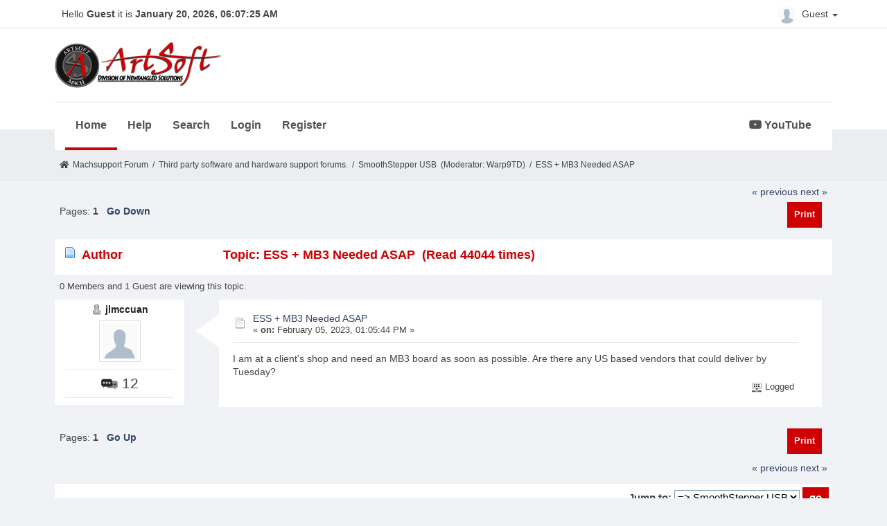

--- FILE ---
content_type: text/html; charset=UTF-8
request_url: https://www.machsupport.com/forum/index.php?topic=47019.0
body_size: 4720
content:
<!DOCTYPE html>
<html xmlns="http://www.w3.org/1999/xhtml" lang="en-US">
<head>
	<meta http-equiv="Content-Type" content="text/html; charset=UTF-8" />
	<meta name="viewport" content="width=device-width, initial-scale=1" />
	<meta name="description" content="ESS + MB3 Needed ASAP" />
	<title>ESS + MB3 Needed ASAP</title>
	<link rel="stylesheet" type="text/css" href="https://www.machsupport.com/forum/Themes/Mach/css/bootstrap.min.css?fin20" />
	<link rel="stylesheet" type="text/css" href="https://www.machsupport.com/forum/Themes/Mach/css/font-awesome.min.css?fin20" />
	<link rel="stylesheet" type="text/css" href="https://www.machsupport.com/forum/Themes/Mach/css/animate.css?fin20" />
	<link rel="stylesheet" type="text/css" href="https://www.machsupport.com/forum/Themes/Mach/css/index.css?fin20" />
	<link rel="stylesheet" type="text/css" href="https://www.machsupport.com/forum/Themes/Mach/css/theme.css?fin20" />
	<link rel="stylesheet" type="text/css" href="https://www.machsupport.com/forum/Themes/Mach/css/responsive.css?fin20" />
	<link rel="stylesheet" href="https://use.fontawesome.com/releases/v5.7.1/css/all.css" integrity="sha384-fnmOCqbTlWIlj8LyTjo7mOUStjsKC4pOpQbqyi7RrhN7udi9RwhKkMHpvLbHG9Sr" crossorigin="anonymous">
	<link rel="stylesheet" type="text/css" href="https://www.machsupport.com/forum/Themes/default/css/webkit.css" />
	
	<script type="text/javascript" src="https://ajax.googleapis.com/ajax/libs/jquery/2.1.4/jquery.min.js"></script>
	<script type="text/javascript" src="https://www.machsupport.com/forum/Themes/Mach/scripts/bootstrap.min.js?fin20"></script>
	<script type="text/javascript" src="https://www.machsupport.com/forum/Themes/default/scripts/script.js?fin20"></script>
	<script type="text/javascript" src="https://www.machsupport.com/forum/Themes/Mach/scripts/theme.js?fin20"></script>
	<script type="text/javascript"><!-- // --><![CDATA[
		var smf_theme_url = "https://www.machsupport.com/forum/Themes/Mach";
		var smf_default_theme_url = "https://www.machsupport.com/forum/Themes/default";
		var smf_images_url = "https://www.machsupport.com/forum/Themes/Mach/images";
		var smf_scripturl = "https://www.machsupport.com/forum/index.php?PHPSESSID=6eb7h0286vlqgvcf7etqqkp182&amp;";
		var txtnew = "New";
		var smf_iso_case_folding = false;
		var smf_charset = "UTF-8";
		var ajax_notification_text = "Loading...";
		var ajax_notification_cancel_text = "Cancel";
	// ]]></script>
	<style type="text/css">
	@media (min-width: 979px) 
	{
		.container {
			width: 90%;
		}
	}
	</style>
	<link rel="canonical" href="https://www.machsupport.com/forum/index.php?topic=47019.0" />
	<link rel="help" href="https://www.machsupport.com/forum/index.php?PHPSESSID=6eb7h0286vlqgvcf7etqqkp182&amp;action=help" />
	<link rel="search" href="https://www.machsupport.com/forum/index.php?PHPSESSID=6eb7h0286vlqgvcf7etqqkp182&amp;action=search" />
	<link rel="contents" href="https://www.machsupport.com/forum/index.php?PHPSESSID=6eb7h0286vlqgvcf7etqqkp182&amp;" />
	<link rel="alternate" type="application/rss+xml" title="Machsupport Forum - RSS" href="https://www.machsupport.com/forum/index.php?PHPSESSID=6eb7h0286vlqgvcf7etqqkp182&amp;type=rss;action=.xml" />
	<link rel="prev" href="https://www.machsupport.com/forum/index.php?PHPSESSID=6eb7h0286vlqgvcf7etqqkp182&amp;topic=47019.0;prev_next=prev" />
	<link rel="next" href="https://www.machsupport.com/forum/index.php?PHPSESSID=6eb7h0286vlqgvcf7etqqkp182&amp;topic=47019.0;prev_next=next" />
	<link rel="index" href="https://www.machsupport.com/forum/index.php?PHPSESSID=6eb7h0286vlqgvcf7etqqkp182&amp;board=65.0" /><script src="https://www.google.com/recaptcha/api.js"></script>
	<link rel="stylesheet" type="text/css" id="recaptcha_css" href="https://www.machsupport.com/forum/Themes/default/css/recaptcha.css" /><script type="text/javascript">
        var ct_date = new Date(), 
            ctTimeMs = new Date().getTime(),
            ctMouseEventTimerFlag = true, //Reading interval flag
            ctMouseData = [],
            ctMouseDataCounter = 0;

        function ctSetCookie(c_name, value) {
            document.cookie = c_name + "=" + encodeURIComponent(value) + "; path=/";
        }
        ctSetCookie("ct_ps_timestamp", Math.floor(new Date().getTime()/1000));
        ctSetCookie("ct_fkp_timestamp", "0");
        ctSetCookie("ct_pointer_data", "0");
        ctSetCookie("ct_timezone", "0");

        setTimeout(function(){
            ctSetCookie("ct_checkjs", "1556402617");
            ctSetCookie("ct_timezone", ct_date.getTimezoneOffset()/60*(-1));
        },1000);

        //Writing first key press timestamp
        var ctFunctionFirstKey = function output(event){
            var KeyTimestamp = Math.floor(new Date().getTime()/1000);
            ctSetCookie("ct_fkp_timestamp", KeyTimestamp);
            ctKeyStopStopListening();
        }

        //Reading interval
        var ctMouseReadInterval = setInterval(function(){
            ctMouseEventTimerFlag = true;
        }, 150);
            
        //Writting interval
        var ctMouseWriteDataInterval = setInterval(function(){
            ctSetCookie("ct_pointer_data", JSON.stringify(ctMouseData));
        }, 1200);

        //Logging mouse position each 150 ms
        var ctFunctionMouseMove = function output(event){
            if(ctMouseEventTimerFlag == true){
                
                ctMouseData.push([
                    Math.round(event.pageY),
                    Math.round(event.pageX),
                    Math.round(new Date().getTime() - ctTimeMs)
                ]);
                
                ctMouseDataCounter++;
                ctMouseEventTimerFlag = false;
                if(ctMouseDataCounter >= 100){
                    ctMouseStopData();
                }
            }
        }

        //Stop mouse observing function
        function ctMouseStopData(){
            if(typeof window.addEventListener == "function"){
                window.removeEventListener("mousemove", ctFunctionMouseMove);
            }else{
                window.detachEvent("onmousemove", ctFunctionMouseMove);
            }
            clearInterval(ctMouseReadInterval);
            clearInterval(ctMouseWriteDataInterval);                
        }

        //Stop key listening function
        function ctKeyStopStopListening(){
            if(typeof window.addEventListener == "function"){
                window.removeEventListener("mousedown", ctFunctionFirstKey);
                window.removeEventListener("keydown", ctFunctionFirstKey);
            }else{
                window.detachEvent("mousedown", ctFunctionFirstKey);
                window.detachEvent("keydown", ctFunctionFirstKey);
            }
        }

        if(typeof window.addEventListener == "function"){
            window.addEventListener("mousemove", ctFunctionMouseMove);
            window.addEventListener("mousedown", ctFunctionFirstKey);
            window.addEventListener("keydown", ctFunctionFirstKey);
        }else{
            window.attachEvent("onmousemove", ctFunctionMouseMove);
            window.attachEvent("mousedown", ctFunctionFirstKey);
            window.attachEvent("keydown", ctFunctionFirstKey);
        }
    </script>
		<script type="text/javascript" src="https://www.machsupport.com/forum/Themes/default/scripts/captcha.js"></script>
</head>
<body>
		<div id="topbar">
			<div class="container">
				<div class="greeting">Hello <span>Guest</span> it is <span>January 20, 2026, 06:07:25 AM</span></div>
				<div class="userarea navbar-right">
					<div class="dropdown">
					  <a class="username dropdown-toggle" data-toggle="dropdown" aria-haspopup="true" aria-expanded="true">
							<img src="https://www.machsupport.com/forum/Themes/Mach/images/theme/noavatar.png" alt="Profile" title="Profile" class="avatar-top img-circle">
								Guest
						<span class="caret"></span>
					  </a>
					  <ul class="dropdown-menu animated">
							<li><a href="https://www.machsupport.com/forum/index.php?PHPSESSID=6eb7h0286vlqgvcf7etqqkp182&amp;action=login"><i class="fa fa-login"></i> Login</a></li>
							<li><a href="https://www.machsupport.com/forum/index.php?PHPSESSID=6eb7h0286vlqgvcf7etqqkp182&amp;action=register"><i class="fas fa-user-plus"></i> Register</a></li>
					  </ul>
					</div>
				</div>
			</div>
		</div>
		<header id="header">
			<div class="container">
				<h1 class="forumtitle">
					<a href="https://www.machsupport.com/forum/index.php?PHPSESSID=6eb7h0286vlqgvcf7etqqkp182&amp;"><img src="https://www.machsupport.com/forum/Themes/Mach/images/artsoft-logo.png" alt="Machsupport Forum" /></a>
				</h1>
				<div class="navmenu">
	<nav class="navbar navbar-default">
		<div class="navbar-header">
			<div class="visible-xs navbar-brand">Menu</div>
			<button type="button" class="navbar-toggle collapsed" data-toggle="collapse" data-target="#navbar" aria-expanded="false">
				<span class="icon-bar"></span>
				<span class="icon-bar"></span>
				<span class="icon-bar"></span>
			</button>
		</div>
		<div id="navbar" class="navbar-collapse collapse">
			<ul class="nav navbar-nav">
				<li id="button_home" class="button_home active">
					<a  href="https://www.machsupport.com/forum/index.php?PHPSESSID=6eb7h0286vlqgvcf7etqqkp182&amp;">
						Home
					</a>
				</li>
				<li id="button_help" class="button_help">
					<a  href="https://www.machsupport.com/forum/index.php?PHPSESSID=6eb7h0286vlqgvcf7etqqkp182&amp;action=help">
						Help
					</a>
				</li>
				<li id="button_search" class="button_search">
					<a  href="https://www.machsupport.com/forum/index.php?PHPSESSID=6eb7h0286vlqgvcf7etqqkp182&amp;action=search">
						Search
					</a>
				</li>
				<li id="button_login" class="button_login">
					<a  href="https://www.machsupport.com/forum/index.php?PHPSESSID=6eb7h0286vlqgvcf7etqqkp182&amp;action=login">
						Login
					</a>
				</li>
				<li id="button_register" class="button_register">
					<a  href="https://www.machsupport.com/forum/index.php?PHPSESSID=6eb7h0286vlqgvcf7etqqkp182&amp;action=register">
						Register
					</a>
				</li>
						</ul><ul class="nav navbar-nav youtube"><li><a href="https://www.youtube.com/channel/UCcZ847PqPXOUrksLYct-gaA?view_as=subscriber" class="morning-btn" title="MachSupport YouTube channel" target="_blank"><i class="fab fa-youtube"></i> YouTube</a></li></ul>
		</div>
	</nav></div>
			</div>		
		</header>
		<div id="bottombar">
			<div class="container">
				
	<div class="navigate_section">
		<ul>
			<li class="home">
				<a href="https://www.machsupport.com/forum/index.php?PHPSESSID=6eb7h0286vlqgvcf7etqqkp182&amp;"><span class="fa fa-home"></span></a>
			</li>
			<li>
				<a href="https://www.machsupport.com/forum/index.php?PHPSESSID=6eb7h0286vlqgvcf7etqqkp182&amp;"><span>Machsupport Forum</span></a>
			</li>
			<li> / </li>
			<li>
				<a href="https://www.machsupport.com/forum/index.php?PHPSESSID=6eb7h0286vlqgvcf7etqqkp182&amp;#c6"><span>Third party software and hardware support forums.</span></a>
			</li>
			<li> / </li>
			<li>
				<a href="https://www.machsupport.com/forum/index.php?PHPSESSID=6eb7h0286vlqgvcf7etqqkp182&amp;board=65.0"><span>SmoothStepper USB </span></a> (Moderator: <a href="https://www.machsupport.com/forum/index.php?PHPSESSID=6eb7h0286vlqgvcf7etqqkp182&amp;action=profile;u=7187" title="Board Moderator">Warp9TD</a>)
			</li>
			<li> / </li>
			<li class="last">
				<a href="https://www.machsupport.com/forum/index.php?PHPSESSID=6eb7h0286vlqgvcf7etqqkp182&amp;topic=47019.0"><span>ESS + MB3 Needed ASAP</span></a>
			</li>
		</ul>
	</div>
			</div>
		</div>
	<div class="container">
	<div id="content_section">
			<a id="top"></a>
			<a id="msg295692"></a>
			<div class="pagesection">
				<div class="nextlinks"><a href="https://www.machsupport.com/forum/index.php?PHPSESSID=6eb7h0286vlqgvcf7etqqkp182&amp;topic=47019.0;prev_next=prev#new">&laquo; previous</a> <a href="https://www.machsupport.com/forum/index.php?PHPSESSID=6eb7h0286vlqgvcf7etqqkp182&amp;topic=47019.0;prev_next=next#new">next &raquo;</a></div>
		<div class="buttonlist floatright">
			<ul class="nav nav-pills">
				<li><a class="button_strip_print" href="https://www.machsupport.com/forum/index.php?PHPSESSID=6eb7h0286vlqgvcf7etqqkp182&amp;action=printpage;topic=47019.0" rel="new_win nofollow"><span class="hidden-xs">Print</span></a></li>
			</ul>
		</div>
				<div class="pagelinks floatleft">Pages:  <strong>1</strong>    &nbsp;&nbsp;<a href="#lastPost"><strong>Go Down</strong></a></div>
			</div>
			<div id="forumposts">
				<div class="cat_bar">
					<h3 class="catbg">
						<img src="https://www.machsupport.com/forum/Themes/Mach/images/topic/normal_post.gif" align="bottom" alt="" />
						<span id="author">Author</span>
						Topic: ESS + MB3 Needed ASAP &nbsp;(Read 44044 times)
					</h3>
				</div>
				<p id="whoisviewing" class="smalltext">0 Members and 1 Guest are viewing this topic.
				</p>
	<form action="https://www.machsupport.com/forum/index.php?PHPSESSID=6eb7h0286vlqgvcf7etqqkp182&amp;action=quickmod2;topic=47019.0" method="post" accept-charset="UTF-8" name="quickModForm" id="quickModForm" style="margin: 0;" onsubmit="return oQuickModify.bInEditMode ? oQuickModify.modifySave('a10e6295855a72ece97fb89101ea3569', 'c4e9ef220') : false">
				<div class="body_message">
					<div class="post_wrapper">
						<div class="poster col-md-2">
							<h4>
								<img src="https://www.machsupport.com/forum/Themes/Mach/images/useroff.gif" alt="Offline" />
								<a href="https://www.machsupport.com/forum/index.php?PHPSESSID=6eb7h0286vlqgvcf7etqqkp182&amp;action=profile;u=24109" title="View the profile of jlmccuan">jlmccuan</a>

							</h4>
							<a href="https://www.machsupport.com/forum/index.php?PHPSESSID=6eb7h0286vlqgvcf7etqqkp182&amp;action=profile;u=24109">
								<img src="https://www.machsupport.com/forum/Themes/Mach/images/theme/noavatar.png" class="img-thumbnail display-profile" alt="*" /> 
							</a>
									
							<ul class="reset smalltext" id="msg_295692_extra_info">
								<li class="stars"></li>
								<li class="postcount"><img src="https://www.machsupport.com/forum/Themes/Mach/images/postcount.png"  alt=" 12" /> 12</li>
								<li class="profile_dis">
									<ul>
									</ul>
								</li>
							</ul>
							</div>
						</div>
						<div class="col-md-10">
							<div class="body_content"> 
								<span class="arrow-left"></span>
								<div class="postarea">
										</ul>
										<div class="keyinfo">
											<div class="messageicon">
												<img src="https://www.machsupport.com/forum/Themes/Mach/images/post/xx.gif" alt="" />
											</div>
											<h5 id="subject_295692">
												<a href="https://www.machsupport.com/forum/index.php?PHPSESSID=6eb7h0286vlqgvcf7etqqkp182&amp;topic=47019.msg295692#msg295692" rel="nofollow">ESS + MB3 Needed ASAP</a>
											</h5>
											<div class="smalltext">&#171; <strong> on:</strong> February 05, 2023, 01:05:44 PM &#187;</div>
											<div id="msg_295692_quick_mod"></div>
										</div>
									<div class="post">
										<div class="inner" id="msg_295692">I am at a client&#039;s shop and need an MB3 board as soon as possible. Are there any US based vendors that could deliver by Tuesday?</div>
									</div>
								</div>
								<div class="moderatorbar">
									<div class="smalltext modified" id="modified_295692">
									</div>
									<div class="smalltext reportlinks">
										<img src="https://www.machsupport.com/forum/Themes/Mach/images/ip.gif" alt="" />
										Logged
									</div>
								</div>
							</div>
						</div>
					</div>

				</form>
			</div>	
			<a id="lastPost"></a>
			<div class="pagesection">
				
		<div class="buttonlist floatright">
			<ul class="nav nav-pills">
				<li><a class="button_strip_print" href="https://www.machsupport.com/forum/index.php?PHPSESSID=6eb7h0286vlqgvcf7etqqkp182&amp;action=printpage;topic=47019.0" rel="new_win nofollow"><span class="hidden-xs">Print</span></a></li>
			</ul>
		</div>
				<div class="pagelinks floatleft">Pages:  <strong>1</strong>    &nbsp;&nbsp;<a href="#top"><strong>Go Up</strong></a></div>
				<div class="nextlinks_bottom"><a href="https://www.machsupport.com/forum/index.php?PHPSESSID=6eb7h0286vlqgvcf7etqqkp182&amp;topic=47019.0;prev_next=prev#new">&laquo; previous</a> <a href="https://www.machsupport.com/forum/index.php?PHPSESSID=6eb7h0286vlqgvcf7etqqkp182&amp;topic=47019.0;prev_next=next#new">next &raquo;</a></div>
			</div>
			<div id="moderationbuttons"></div>
			<div class="plainbox" id="display_jump_to">&nbsp;</div>
		<br class="clear" />
				<script type="text/javascript" src="https://www.machsupport.com/forum/Themes/default/scripts/topic.js"></script>
				<script type="text/javascript"><!-- // --><![CDATA[
					var oQuickReply = new QuickReply({
						bDefaultCollapsed: false,
						iTopicId: 47019,
						iStart: 0,
						sScriptUrl: smf_scripturl,
						sImagesUrl: "https://www.machsupport.com/forum/Themes/Mach/images",
						sContainerId: "quickReplyOptions",
						sImageId: "quickReplyExpand",
						sImageCollapsed: "collapse.png",
						sImageExpanded: "expand.png",
						sJumpAnchor: "quickreply"
					});
					if ('XMLHttpRequest' in window)
					{
						var oQuickModify = new QuickModify({
							sScriptUrl: smf_scripturl,
							bShowModify: true,
							iTopicId: 47019,
							sTemplateBodyEdit: '\n\t\t\t\t\t\t\t\t<div id="quick_edit_body_container" style="width: 90%">\n\t\t\t\t\t\t\t\t\t<div id="error_box" style="padding: 4px;" class="error"><' + '/div>\n\t\t\t\t\t\t\t\t\t<textarea class="editor" name="message" rows="12" style="width: 100%; margin-bottom: 10px;" tabindex="1">%body%<' + '/textarea><br />\n\t\t\t\t\t\t\t\t\t<input type="hidden" name="c4e9ef220" value="a10e6295855a72ece97fb89101ea3569" />\n\t\t\t\t\t\t\t\t\t<input type="hidden" name="topic" value="47019" />\n\t\t\t\t\t\t\t\t\t<input type="hidden" name="msg" value="%msg_id%" />\n\t\t\t\t\t\t\t\t\t<div class="righttext">\n\t\t\t\t\t\t\t\t\t\t<input type="submit" name="post" value="Save" tabindex="2" onclick="return oQuickModify.modifySave(\'a10e6295855a72ece97fb89101ea3569\', \'c4e9ef220\');" accesskey="s" class="button_submit" />&nbsp;&nbsp;<input type="submit" name="cancel" value="Cancel" tabindex="3" onclick="return oQuickModify.modifyCancel();" class="button_submit" />\n\t\t\t\t\t\t\t\t\t<' + '/div>\n\t\t\t\t\t\t\t\t<' + '/div>',
							sTemplateSubjectEdit: '<input type="text" style="width: 90%;" name="subject" value="%subject%" size="80" maxlength="80" tabindex="4" class="input_text" />',
							sTemplateBodyNormal: '%body%',
							sTemplateSubjectNormal: '<a hr'+'ef="https://www.machsupport.com/forum/index.php?PHPSESSID=6eb7h0286vlqgvcf7etqqkp182&amp;'+'?topic=47019.msg%msg_id%#msg%msg_id%" rel="nofollow">%subject%<' + '/a>',
							sTemplateTopSubject: 'Topic: %subject% &nbsp;(Read 44044 times)',
							sErrorBorderStyle: '1px solid red'
						});

						aJumpTo[aJumpTo.length] = new JumpTo({
							sContainerId: "display_jump_to",
							sJumpToTemplate: "<label class=\"smalltext\" for=\"%select_id%\">Jump to:<" + "/label> %dropdown_list%",
							iCurBoardId: 65,
							iCurBoardChildLevel: 0,
							sCurBoardName: "SmoothStepper USB ",
							sBoardChildLevelIndicator: "==",
							sBoardPrefix: "=> ",
							sCatSeparator: "-----------------------------",
							sCatPrefix: "",
							sGoButtonLabel: "go"
						});

						aIconLists[aIconLists.length] = new IconList({
							sBackReference: "aIconLists[" + aIconLists.length + "]",
							sIconIdPrefix: "msg_icon_",
							sScriptUrl: smf_scripturl,
							bShowModify: true,
							iBoardId: 65,
							iTopicId: 47019,
							sSessionId: "a10e6295855a72ece97fb89101ea3569",
							sSessionVar: "c4e9ef220",
							sLabelIconList: "Message Icon",
							sBoxBackground: "transparent",
							sBoxBackgroundHover: "#ffffff",
							iBoxBorderWidthHover: 1,
							sBoxBorderColorHover: "#adadad" ,
							sContainerBackground: "#ffffff",
							sContainerBorder: "1px solid #adadad",
							sItemBorder: "1px solid #ffffff",
							sItemBorderHover: "1px dotted gray",
							sItemBackground: "transparent",
							sItemBackgroundHover: "#e0e0f0"
						});
					}
				// ]]></script>
			<script type="text/javascript"><!-- // --><![CDATA[
				var verificationpostHandle = new smfCaptcha("https://www.machsupport.com/forum/index.php?PHPSESSID=6eb7h0286vlqgvcf7etqqkp182&amp;action=verificationcode;vid=post;rand=66fae6ba2f176601e6567c481d047bd6", "post", 1);
			// ]]></script>
		</div>
	<div id="footer_section"><div class="frame">
		<ul class="reset">
			<li class="copyright">
			<span class="smalltext" style="display: inline; visibility: visible; font-family: Verdana, Arial, sans-serif;"><a href="https://www.machsupport.com/forum/index.php?PHPSESSID=6eb7h0286vlqgvcf7etqqkp182&amp;action=credits" title="Simple Machines Forum" target="_blank" class="new_win">SMF 2.0.19</a> |
 <a href="https://www.simplemachines.org/about/smf/license.php" title="License" target="_blank" class="new_win">SMF &copy; 2021</a>, <a href="https://www.simplemachines.org" title="Simple Machines" target="_blank" class="new_win">Simple Machines</a>
			</span></li>
			<li><a id="button_xhtml" href="http://validator.w3.org/check?uri=referer" target="_blank" class="new_win" title="Valid XHTML 1.0!"><span>XHTML</span></a></li>
			<li><a id="button_rss" href="https://www.machsupport.com/forum/index.php?PHPSESSID=6eb7h0286vlqgvcf7etqqkp182&amp;action=.xml;type=rss" class="new_win"><span>RSS</span></a></li>
			<li class="last"><a id="button_wap2" href="https://www.machsupport.com/forum/index.php?PHPSESSID=6eb7h0286vlqgvcf7etqqkp182&amp;wap2" class="new_win"><span>WAP2</span></a></li>
			<li class="copyright">Theme Design by Kiseki Studio</li>
		</ul>
	</div></div>
</div>
</body></html>

--- FILE ---
content_type: text/css
request_url: https://www.machsupport.com/forum/Themes/Mach/css/theme.css?fin20
body_size: 1702
content:
/*icons*/
.fa-help:before{content:"\f059"}
.fa-admin:before{content:"\f0b1"}
.fa-moderate:before{content:"\f085"}
.fa-profile:before{content:"\f007"}
.span-profiler:before{content:"\f007"}
.fa-pm:before{content: "\f0e0"}
.fa-mlist:before, .fa-view_all_members:before{content:"\f0c0"}
.fa-mlist_search:before{content: "\f002";}
.fa-logout:before{content:"\f08b"}
.fa-register:before{content:"\f040"}
.fa-login:before{content:"\f007"}
.fa-add_poll:before{content:"\f0ae"}
.fa-new_poll:before{content:"\f0ae"}
.fa-notify:before{content:"\f0f3"}
.fa-unnotify:before{content:"\f0a2"}
.fa-mark_unread:before{content:"\f00c"}
.fa-mark_as_read:before{content:"\f00c"}
.fa-send_topic:before{content:"\f0e0"}
.fa-mark_read_short:before{content:"\f00c"}
.fa-new_topic:before{content:"\f040"}
.fa-move_topic:before{content:"\f07c"}
.fa-remove_topic:before{content:"\f014"}
.fa-set_lock:before{content:"\f023"}
.fa-set_sticky:before{content:"\f046"}
.fa-set_nonsticky:before{content:"\f046"}
.fa-merge:before{content:"\f0ec"}
.fa-set_unlock:before{content:"\f09c"}
.fa-poll_lock:before {content: "\f023";}
.fa-poll_edit:before{content: "\f044";}
.fa-poll_remove:before {content: "\f00d";}
.fa-calendar_link:before {content: "\f073";}
.fa-calendar_post_event:before {content: "\f067";}

@font-face {
    font-family: 'bebasneuebold';
    src: url('../fonts/bebasneue_bold-webfont.eot');
    src: url('../fonts/bebasneue_bold-webfont.eot?#iefix') format('embedded-opentype'),
         url('../fonts/bebasneue_bold-webfont.woff') format('woff'),
         url('../fonts/bebasneue_bold-webfont.ttf') format('truetype'),
         url('../fonts/bebasneue_bold-webfont.svg#bebas_neuebold') format('svg');
    font-weight: normal;
    font-style: normal;
}

/* Morning CSS File */
 @import 'https://fonts.googleapis.com/css?family=Roboto:400,500,700,900';
body
{
	background: #f0f2f6;
	font-size: 14px;
	 font-family: 'Roboto', sans-serif;
}
label {
    font-size: 1.1em;
}
.windowbg4
{
	color: #cbccce;
	background-color: #FFF;
    border-bottom: 1px solid #efefef;
}
.windowbg4:hover
{
	background: #fdfdfd;
}
/* Forum Title(Logo)*/
h1.forumtitle 
{
	 float: left;
	 line-height: 45px;
	 margin-top: 20px;
	 padding: 0;
	 width: 100%;
}
h1.forumtitle img 
{
	 height: 66px;
	 width: 240px;
}
h1.forumtitle a 
{
	 color: #444;
}
h1.forumtitle a:hover
{
	 text-decoration: none;
}
#topbar 
{
	background: #fff;
	min-height: 40px;
	border-bottom: 1px solid #dedede;
}
#topbar .greeting 
{
	 color: #444;
	 float: left;
	 padding: 10px;
}
#topbar .greeting > span
{
	 font-weight: bold;
}
#topbar .userarea 
{
	 float: right;
	 padding: 7px;
}
#topbar .userarea .username 
{
	 color: #444;
	 position: relative;
	 top: 2px;
	 text-decoration: none;
}
#topbar .avatar-top {
	 height: 25px;
	 position: relative;
	 right: 5px;
	 top: 0;
	 width: 25px;
}

#header
{
	background: #fff;
	min-height: 150px;
}
#header .navmenu {
	 float: left;
	 margin-top: 20px;
	 width: 100%;
}
#header .navmenu .navbar
{
	margin-bottom: 0;
}
#header .navmenu .navbar-nav > li > a
{
	line-height: 25px;
}
#header .navmenu .navbar-nav > li > a {
	font-size: 16px;
	 padding-bottom: 20px;
	 padding-top: 20px;
}
#header .navmenu .navbar-default .navbar-nav > li > a
{
	color: #525252;
}
#header .navmenu .navbar-default
{
	background: #ffffff;
	border-radius: 0px;
	border: medium none;
}
#header .navmenu .navbar-default .navbar-nav > .active > a, 
#header .navmenu .navbar-default .navbar-nav > .active > a:focus, 
#header .navmenu .navbar-default .navbar-nav > .active > a:hover
#header .navmenu .navbar-default .navbar-nav > li > a:hover
{
	background: transparent;
	border-bottom: 4px solid #cd0002;
}
#header .navmenu .navbar-default .navbar-nav > .open > a, 
#header .navmenu .navbar-default .navbar-nav > .open > a:focus, 
#header .navmenu .navbar-default .navbar-nav > .open > a:hover
{
	background: transparent;
	border-bottom: 4px solid #9A0002;
}
#header .navmenu .navbar-default .navbar-nav > li:hover > a
{
	border-bottom: 4px solid #cd0002;	
}
#header .navmenu .navbar-default .navbar-collapse, 
#header .navmenu .navbar-default .navbar-form
{
	border-top: 1px solid #dedede;
}
#bottombar 
{
	 background: #ebedf0 none repeat scroll 0 0;
	 border-bottom: 1px solid #e4e6e9;
	 margin-top: -30px;
	 min-height: 60px;
	 text-align: left;
}

/* board */
#boardindex_table .content
{
	border-bottom: 1px solid #d5d5d5;
}
#boardindex_table .children a {
	 color: #757575;
	 font-size: 13px;
}
#boardindex_table .children a:hover {
	 color: #cd0002;
}
#boardindex_table .subforum_sh 
{
	 background: transparent url("../images/theme/subforum_stem.png") no-repeat scroll left 7px;
	 margin: 0 0 0 6px;
	 padding-left: 20px;
}
.collapsest {
	 float: right;
}

/*Board tabs*/
#IC 
{
	 margin-top: 5px;
}
#IC .nav 
{
	 margin: 0;
}
#IC ul.nav.nav-tabs
{
	 background: #fff;
	 border: none;
	 border-top: none;
	 border-bottom: 1px solid #d5d5d5;
}
#IC .nav-tabs > li:first-child > a
{
	 margin-left: 0px;
}
#IC .nav-tabs > li > a:hover,#IC .nav-tabs > li > a:focus
{
	 background: transparent none repeat scroll 0 0;
	 border-bottom: 1px solid #B33633;
	 border-left-color: transparent;
	 border-right-color: transparent;
	 color: #cd0002;
}
#IC .nav-tabs > li.active > a:hover
{
	 background: #FFF;
}
#IC .nav-tabs > li > a 
{
	 border-radius: 0;
	 border-top: medium none;
	 color: #626262;
}
#IC .nav-tabs > li.active > a, #IC .nav-tabs > li.active > a:hover {
	 background: transparent none repeat scroll 0 0;
	 border-bottom: 1px solid #B33633;
	 border-left-color: transparent;
	 border-right-color: transparent;
	 color: #cd0002;
}
#IC #upshrink_ic {
	 margin-top: 7px;
}
#IC .tab-content
{
	 background: #fff;
	 border: none;
	 border-top: none;
	 border-bottom: 1px solid #d5d5d5;
}
@media (max-width:767px) {
	 #IC .nav-tabs li span
	 {
		  display: none;
	 }
} 

/* To Top*/

.alert-success {
    background: #efefef;
    border-color: #cd0002;
}

#toTop
{
	 position: fixed;
	 bottom: 50px;
	 right: 10px;
	 cursor: pointer;
	 display: none;
}

/* Buttons style */
.btn-morning 
{
	 background-color: #cd0002;
	 color: #fff;
     font-weight: 600;
     font-size: .95em;
     border: 0;
}
.btn-morning:hover 
{
	 background-color: #9A0002;
	 color: #fff;
     border: 0;
}
/*Nav Pills Style*/
#content {
	 margin-bottom: 15px;
}
.btn-group-sm>.btn, .btn-sm {
    border-radius: 0;
}

.youtube {
    float: right;
}

.home-banner {
    width: 100%;
    height: 500px;
    height: 45vh;
    margin: 0 auto;
    position: relative;
}

.nav>li>a {
    font-weight: 700;
    border-radius: 0;
}
#content_section .nav-pills > li.active > a, #content_section .nav-pills > li.active > a:focus, #content_section .nav-pills > li.active > a:hover {
	 background: #cd0002 none repeat scroll 0 0;
	 box-shadow: 0 -1px 0 0 rgba(0, 0, 0, 0.09) inset;
	 color: #fff;
	 border-radius: 0;
}
#content_section .nav-pills .nav .open > a, #content_section .nav .open > a:focus, #content_section .nav .open > a:hover
{
	 background: #cd0002;
	 box-shadow: 0 -1px 0 0 rgba(0, 0, 0, 0.09) inset; 
	 color: #fff;
}
#content_section .nav-pills > li > a:focus, #content_section .nav-pills > li > a:hover
{
	 background-color: #9A0002;
	 color: #fff;
     border-radius: 0;
}
#content_section .nav .open > a,#content_section .nav .open > a:focus,#content_section .nav .open > a:hover
{
	 background-color: #cd0002;
	 box-shadow: 0 -1px 0 0 rgba(0, 0, 0, 0.09) inset;
	 color: #fff; 
}